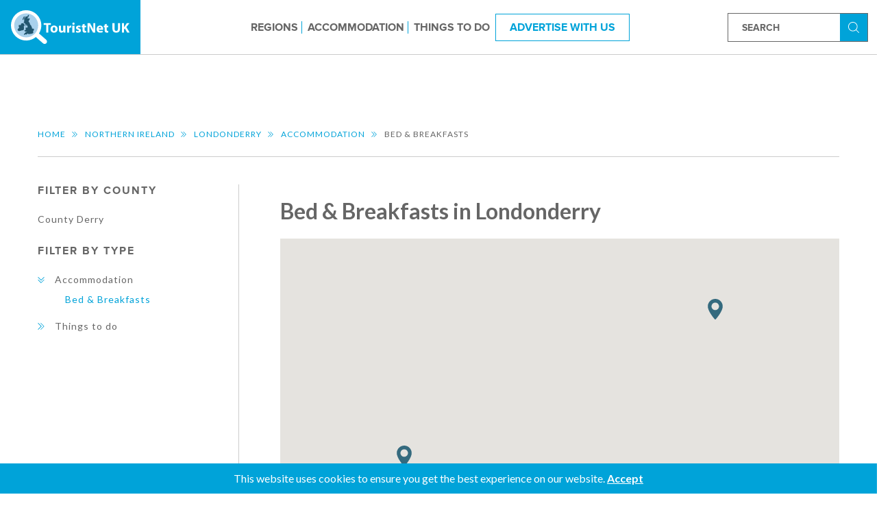

--- FILE ---
content_type: text/html; charset=UTF-8
request_url: https://www.touristnetuk.com/by-location/northern-ireland/londonderry/by-type/bed-and-breakfast
body_size: 67613
content:
<!DOCTYPE html>
<html>
    <head>
        <title>Londonderry accommodation, Derry City hotels, Derry City Walls, St Columb's Cathedral, Museum of Free Derry, Londonderry guesthouses, Londonderry attractions, River Foyle activities, Derry City tours, Londonderry tourism, things to do in Londonderry</title>
        <meta charset="utf-8"/>        <meta name="viewport" content="width=device-width, initial-scale=1.0">
        <link href="/favicon.ico" type="image/x-icon" rel="icon"/><link href="/favicon.ico" type="image/x-icon" rel="shortcut icon"/>        <link href="https://www.touristnetuk.com/by-location/northern-ireland/londonderry/by-type/bed-and-breakfast" rel="first"/><link href="https://www.touristnetuk.com/by-location/northern-ireland/londonderry/by-type/bed-and-breakfast" rel="last"/><meta name="description" content="Explore Londonderry, Northern Ireland, offering a variety of accommodations including hotels, guesthouses, and charming cottages. Discover top attractions like the historic Derry City Walls, St. Columb&#039;s Cathedral, and the Museum of Free Derry. Enjoy acti"/>
        <link rel="stylesheet" href="https://fonts.googleapis.com/css?family=Lato:400,700"/>        <link rel="stylesheet" href="/css/touristnetuk.css?202501022"/>        
        <link rel="apple-touch-icon" sizes="57x57" href="/apple-icon-57x57.png">
        <link rel="apple-touch-icon" sizes="60x60" href="/apple-icon-60x60.png">
        <link rel="apple-touch-icon" sizes="72x72" href="/apple-icon-72x72.png">
        <link rel="apple-touch-icon" sizes="76x76" href="/apple-icon-76x76.png">
        <link rel="apple-touch-icon" sizes="114x114" href="/apple-icon-114x114.png">
        <link rel="apple-touch-icon" sizes="120x120" href="/apple-icon-120x120.png">
        <link rel="apple-touch-icon" sizes="144x144" href="/apple-icon-144x144.png">
        <link rel="apple-touch-icon" sizes="152x152" href="/apple-icon-152x152.png">
        <link rel="apple-touch-icon" sizes="180x180" href="/apple-icon-180x180.png">
        <link rel="icon" type="image/png" sizes="192x192"  href="/android-icon-192x192.png">
        <link rel="icon" type="image/png" sizes="32x32" href="/favicon-32x32.png">
        <link rel="icon" type="image/png" sizes="96x96" href="/favicon-96x96.png">
        <link rel="icon" type="image/png" sizes="16x16" href="/favicon-16x16.png">
        <link rel="manifest" href="/manifest.json">
        <meta name="msapplication-TileColor" content="#ffffff">
        <meta name="msapplication-TileImage" content="/ms-icon-144x144.png">
        <meta name="theme-color" content="#ffffff">
    </head>
    <body class="entry">
        <svg style="position: absolute; width: 0; height: 0; overflow: hidden;" version="1.1" xmlns="http://www.w3.org/2000/svg" xmlns:xlink="http://www.w3.org/1999/xlink">
<defs>
<symbol id="icon-bicycle" viewBox="0 0 20 20">
<title>bicycle</title>
<path d="M15.738 7.089c-0.581 0-1.136 0.117-1.641 0.329l-1.208-2.345h1.689c0.183 0 0.332 0.149 0.332 0.332s-0.149 0.332-0.332 0.332h-0.36c-0.19 0-0.343 0.154-0.343 0.343s0.154 0.343 0.343 0.343h0.36c0.562 0 1.019-0.457 1.019-1.019s-0.457-1.019-1.019-1.019h-2.252c-0.12 0-0.231 0.062-0.293 0.165s-0.067 0.23-0.012 0.336l0.601 1.166h-4.956l-0.5-0.98h0.791c0.19 0 0.343-0.154 0.343-0.343s-0.154-0.343-0.343-0.343h-2.252c-0.19 0-0.343 0.154-0.343 0.343s0.154 0.343 0.343 0.343h0.691l0.667 1.308-0.784 1.215c-0.6-0.323-1.287-0.507-2.015-0.507-2.35 0-4.262 1.912-4.262 4.262s1.912 4.262 4.262 4.262c2.235 0 4.073-1.729 4.248-3.919h1.008l-0.391 1.274h-0.225c-0.19 0-0.343 0.154-0.343 0.343s0.154 0.343 0.343 0.343h1.236c0.19 0 0.343-0.154 0.343-0.343s-0.154-0.343-0.343-0.343h-0.292l0.452-1.47 2.857-4.41 0.333 0.646c-1.207 0.753-2.011 2.093-2.011 3.618 0 2.35 1.912 4.262 4.262 4.262s4.262-1.912 4.262-4.262c-0-2.35-1.912-4.262-4.262-4.262zM7.422 7.088l2 3.919h-0.912c-0.099-1.235-0.727-2.324-1.657-3.038l0.569-0.881zM7.821 11.008h-2.928l1.587-2.459c0.742 0.589 1.246 1.464 1.341 2.459zM4.262 14.927c-1.972 0-3.575-1.604-3.575-3.575s1.604-3.575 3.575-3.575c0.591 0 1.149 0.145 1.641 0.4l-1.929 2.989c-0.068 0.106-0.073 0.24-0.013 0.35s0.176 0.179 0.302 0.179h3.559c-0.173 1.811-1.703 3.232-3.559 3.232zM10.018 10.665l-2.003-3.925h4.546l-2.543 3.925zM15.738 14.927c-1.972 0-3.576-1.604-3.576-3.575 0-1.259 0.655-2.367 1.641-3.004l1.63 3.162c0.061 0.118 0.181 0.186 0.306 0.186 0.053 0 0.107-0.012 0.157-0.038 0.169-0.087 0.235-0.294 0.148-0.463l-1.63-3.163c0.41-0.164 0.857-0.256 1.325-0.256 1.972 0 3.575 1.604 3.575 3.575s-1.604 3.576-3.575 3.576z"></path>
</symbol>
<symbol id="icon-bicycle-rider" viewBox="0 0 20 20">
<title>bicycle-rider</title>
<path d="M13.060 4.57c0.853 0.502 1.952 0.216 2.452-0.637 0.502-0.853 0.218-1.951-0.635-2.453-0.854-0.502-1.952-0.216-2.453 0.637s-0.218 1.951 0.636 2.453z"></path>
<path d="M15.987 10.742c-0.098 0-0.195 0.008-0.292 0.015l-0.587-2.912 0.191-0.071c0.434-0.162 0.655-0.645 0.492-1.079s-0.649-0.654-1.079-0.492l-2.108 0.788-0.094-0.767c0.256-0.537 0.225-1.211-0.194-1.687-0.863-0.98-1.916-0.509-2.245-0.243l-4.347 3.521c-0.135 0.118-0.248 0.264-0.32 0.441-0.089 0.219-0.106 0.45-0.064 0.666-0.346 0.027-0.62 0.308-0.62 0.661 0 0.37 0.299 0.669 0.668 0.67l-0.276 0.647c-0.351-0.1-0.719-0.157-1.101-0.157-2.213 0-4.013 1.8-4.013 4.012s1.801 4.013 4.013 4.013c2.213 0 4.012-1.8 4.012-4.013 0-1.473-0.801-2.76-1.987-3.458l0.446-1.043h0.723l2.452 0.995-1.31 2.146c-0.337 0.554-0.162 1.276 0.391 1.614 0.191 0.116 0.402 0.172 0.61 0.172 0.396 0 0.782-0.2 1.004-0.563l1.193-1.956 0.776 0.468c-0.222 0.497-0.347 1.046-0.347 1.625 0 2.213 1.8 4.013 4.012 4.013s4.013-1.8 4.013-4.013c0-2.213-1.8-4.012-4.013-4.012zM4.013 17.76c-1.658 0-3.007-1.349-3.007-3.006s1.349-3.006 3.007-3.006c0.242 0 0.474 0.036 0.699 0.090l-0.833 1.948c-0.478 0.066-0.848 0.472-0.848 0.968 0 0.542 0.44 0.982 0.981 0.982 0.357 0 0.666-0.193 0.837-0.478h2.118c-0.241 1.418-1.47 2.503-2.955 2.503zM6.968 14.251h-2.118c-0.014-0.024-0.029-0.048-0.045-0.070l0.833-1.948c0.694 0.448 1.186 1.173 1.33 2.019zM12.071 11.802l0.312-0.511c0.18-0.294 0.221-0.652 0.113-0.98s-0.355-0.59-0.674-0.72l-2.144-0.87 1.32-1.069 0.073 0.598c0.031 0.255 0.178 0.482 0.397 0.615 0.133 0.081 0.284 0.122 0.435 0.122 0.099 0 0.198-0.018 0.294-0.053l1.958-0.732 0.554 2.753c-0.743 0.251-1.388 0.712-1.865 1.314l-0.773-0.466zM15.268 13.732l-1.546-0.933c0.32-0.371 0.723-0.664 1.188-0.843l0.358 1.776zM15.987 17.76c-1.658 0-3.006-1.349-3.006-3.006 0-0.388 0.080-0.756 0.214-1.097l1.812 1.094c0 0.001-0.001 0.003-0.001 0.004 0 0.542 0.44 0.982 0.981 0.982s0.981-0.44 0.981-0.982c0-0.426-0.273-0.785-0.653-0.921l-0.418-2.076c0.031-0.001 0.060-0.009 0.090-0.009 1.658 0 3.006 1.348 3.006 3.006s-1.348 3.006-3.006 3.006z"></path>
</symbol>
<symbol id="icon-placeholder" viewBox="0 0 20 20">
<title>placeholder</title>
<path d="M14.953 2.052c-1.323-1.323-3.082-2.052-4.953-2.052s-3.63 0.729-4.953 2.052c-2.448 2.448-2.753 7.054-0.659 9.844l5.612 8.104 5.603-8.093c2.102-2.802 1.798-7.408-0.651-9.856zM10.065 9.497c-1.409 0-2.557-1.147-2.557-2.557s1.147-2.557 2.557-2.557 2.557 1.147 2.557 2.557-1.147 2.557-2.557 2.557z"></path>
</symbol>
<symbol id="icon-tower-block-front-view" viewBox="0 0 20 20">
<title>tower-block-front-view</title>
<path d="M4.319 0v20h4.369v-4.467h2.626v4.467h4.369v-20h-11.363zM9.203 13.423h-2.626v-2.626h2.626v2.626zM9.203 9.203h-2.626v-2.626h2.626v2.626zM9.203 4.983h-2.626v-2.626h2.626v2.626zM13.423 13.423h-2.626v-2.626h2.626v2.626zM13.423 9.203h-2.626v-2.626h2.626v2.626zM13.423 4.983h-2.626v-2.626h2.626v2.626z"></path>
</symbol>
<symbol id="icon-return-button" viewBox="0 0 20 20">
<title>return-button</title>
<path d="M15.357 3.795h-8.538l0.715-1.749c0.152-0.373 0.041-0.8-0.273-1.052s-0.758-0.266-1.089-0.036l-5.781 4.016c-0.253 0.176-0.4 0.468-0.391 0.776s0.174 0.59 0.438 0.75l6.045 3.671c0.344 0.209 0.784 0.167 1.082-0.102s0.385-0.707 0.213-1.071l-0.795-1.681h8.373c0.618 0 1.12 0.512 1.12 1.13v6.124c0 0.618-0.503 1.111-1.12 1.111h-9.266c-0.827 0-1.497 0.67-1.497 1.497v0.529c0 0.827 0.67 1.497 1.497 1.497h9.266c2.56 0 4.643-2.073 4.643-4.633v-6.124c0-2.56-2.083-4.652-4.643-4.652z"></path>
</symbol>
<symbol id="icon-no-smoking" viewBox="0 0 20 20">
<title>no-smoking</title>
<path d="M17.071 2.929c-1.889-1.889-4.4-2.929-7.071-2.929s-5.182 1.040-7.071 2.929c-1.889 1.889-2.929 4.4-2.929 7.071s1.040 5.182 2.929 7.071c1.889 1.889 4.4 2.929 7.071 2.929s5.182-1.040 7.071-2.929c1.889-1.889 2.929-4.4 2.929-7.071s-1.040-5.182-2.929-7.071zM10 19.231c-5.090 0-9.231-4.141-9.231-9.231s4.141-9.231 9.231-9.231 9.231 4.141 9.231 9.231-4.141 9.231-9.231 9.231z"></path>
<path d="M10 1.923c-1.859 0-3.675 0.648-5.112 1.823-0.084 0.069-0.135 0.17-0.141 0.279s0.035 0.214 0.112 0.291l5.186 5.186c0 0 0 0 0 0l2.308 2.308c0 0 0 0 0 0l3.329 3.329c0.072 0.072 0.17 0.113 0.272 0.113 0.006 0 0.013-0 0.019-0 0.109-0.005 0.21-0.056 0.279-0.141 1.176-1.437 1.823-3.252 1.823-5.112 0-4.454-3.623-8.077-8.077-8.077zM15.918 14.287l-2.364-2.364h2.599c0.212 0 0.385-0.172 0.385-0.385v-2.308c0-0.212-0.172-0.385-0.385-0.385h-0.769c-0.212 0-0.385 0.172-0.385 0.385s0.172 0.385 0.385 0.385h0.385v1.538h-2.984l-1.538-1.538h1.83c0.212 0 0.385-0.172 0.385-0.385s-0.172-0.385-0.385-0.385h-2.599l-4.765-4.765c1.241-0.899 2.747-1.389 4.287-1.389 4.029 0 7.308 3.278 7.308 7.308 0 1.54-0.491 3.046-1.389 4.287z"></path>
<path d="M15.14 15.684l-4.417-4.417c-0-0-0-0-0-0l-2.308-2.308c-0-0-0-0-0-0l-4.099-4.099c-0.077-0.077-0.182-0.118-0.291-0.112s-0.21 0.056-0.279 0.141c-1.176 1.437-1.823 3.252-1.823 5.112 0 4.454 3.623 8.077 8.077 8.077 1.859 0 3.675-0.648 5.112-1.823 0.084-0.069 0.135-0.17 0.141-0.279s-0.035-0.214-0.112-0.291zM7.308 9.615h0.676l1.538 1.538h-2.214v-1.538zM10 17.308c-4.029 0-7.308-3.278-7.308-7.308 0-1.54 0.491-3.046 1.389-4.287l3.133 3.133h-3.368c-0.212 0-0.385 0.172-0.385 0.385v2.308c0 0.212 0.172 0.385 0.385 0.385h6.445l3.995 3.995c-1.241 0.899-2.747 1.389-4.287 1.389zM6.538 9.615v1.538h-2.308v-1.538h2.308z"></path>
<path d="M14.503 8.959c-0.071-0.072-0.171-0.113-0.272-0.113s-0.2 0.041-0.272 0.113c-0.072 0.072-0.113 0.171-0.113 0.272s0.041 0.2 0.113 0.272 0.171 0.113 0.272 0.113 0.2-0.041 0.272-0.113c0.072-0.072 0.113-0.171 0.113-0.272s-0.041-0.2-0.113-0.272z"></path>
</symbol>
<symbol id="icon-disabled-sign" viewBox="0 0 20 20">
<title>disabled-sign</title>
<path d="M13 12.5h-0.625c0.125 0.375 0.125 0.875 0.125 1.25 0 2.75-2.25 5-5 5s-5-2.25-5-5c0-2.625 2-4.75 4.625-5l-0.25-1.25c-3.25 0.5-5.625 3-5.625 6.25 0 3.5 2.75 6.25 6.25 6.25 3 0 5.5-2.125 6.125-4.875l-0.625-2.625z"></path>
<path d="M16.375 16.25l-1.375-6.25h-5.125l-0.25-1.25h4.125v-1.25h-4.375l-0.75-3.125c1.125-0.125 2-1 2-2.125 0-1.25-1-2.25-2.25-2.25s-2.125 1-2.125 2.25c0 0.75 0.375 1.5 1 1.875l1.625 7.125h5.125l1.5 6.25h3.25v-1.25h-2.375z"></path>
</symbol>
<symbol id="icon-jack-russell-terrier" viewBox="0 0 20 20">
<title>jack-russell-terrier</title>
<path d="M19.866 3.45c-0.118-0.161-0.299-0.264-0.498-0.283l-1.523-0.142-0.172-0.458c-0.072-0.193-0.234-0.339-0.433-0.392l-1.984-0.529c-0.133-0.035-0.275-0.026-0.402 0.026-0.005 0.002-0.011 0.004-0.016 0.007l-1.992 0.854c-0.102 0.044-0.174 0.137-0.19 0.247s0.026 0.22 0.111 0.292l0.467 0.391-0.414 1c-0.54 1.303-1.799 2.174-3.208 2.22l-5.113 0.164-0.501-0.429c-0.379-0.325-0.517-0.858-0.343-1.326l0.14-0.378c0.137-0.368-0.012-0.774-0.354-0.966-0.192-0.108-0.423-0.131-0.633-0.063s-0.383 0.223-0.475 0.423l-0.085 0.184c-0.508 1.108-0.407 2.386 0.254 3.395-0.399 0.329-0.733 0.776-0.83 1.379-0.186 1.153-0.263 3.344-0.292 4.547-0.006 0.236-0.149 0.451-0.364 0.548-0.384 0.173-0.655 0.525-0.725 0.94l-0.277 1.665c-0.050 0.301 0.034 0.608 0.232 0.841s0.486 0.367 0.792 0.367h0.986c0.171 0 0.334-0.073 0.448-0.2s0.168-0.297 0.149-0.467c-0.049-0.442-0.334-0.82-0.738-0.992 0.243-0.429 0.621-0.76 1.085-0.946 0.743-0.297 1.342-0.859 1.686-1.582l0.846-1.778c0.272-0.127 1.197-0.473 2.542-0.089 0.545 0.156 1.061 0.329 1.56 0.497 0.932 0.314 1.703 0.573 2.291 0.588 0.088 1.495 0.148 3.212 0.021 3.721-0.093 0.373-0.052 0.707 0.122 0.994 0.294 0.484 0.85 0.628 0.913 0.643 0.024 0.006 0.049 0.009 0.074 0.009h0.738c0.188 0 0.36-0.086 0.472-0.237s0.145-0.34 0.092-0.52c-0.127-0.425-0.423-0.768-0.813-0.958l1.045-3.682c0.534-0.556 0.902-1.246 1.065-2.001l0.999-4.618c0.415-0.102 0.998-0.213 1.704-0.322 0.752-0.117 1.368-0.695 1.531-1.44l0.129-0.586c0.043-0.195-0-0.399-0.118-0.56zM14.618 2.469l-0.068 1.097c-0.003 0.040-0.027 0.059-0.048 0.068s-0.051 0.014-0.082-0.012l-0.843-0.707 1.042-0.447zM2.829 4.559l0.085-0.184c0.024-0.053 0.068-0.074 0.091-0.081s0.071-0.016 0.122 0.012c0.066 0.037 0.094 0.115 0.068 0.186l-0.14 0.378c-0.267 0.718-0.055 1.536 0.526 2.034l0.142 0.121c-0.207 0.073-0.447 0.173-0.69 0.307-0.537-0.825-0.618-1.868-0.204-2.772zM19.359 3.873l-0.129 0.586c-0.107 0.489-0.511 0.868-1.004 0.945-0.855 0.133-1.515 0.263-1.963 0.386-0.261 0.072-0.548 0.037-0.789-0.097-0.423-0.235-0.687-0.393-0.689-0.395-0.152-0.091-0.348-0.042-0.439 0.11s-0.042 0.348 0.11 0.439c0.011 0.007 0.275 0.165 0.708 0.405 0.243 0.135 0.51 0.207 0.779 0.214l-0.946 4.375c-0.143 0.662-0.472 1.265-0.951 1.744-0.039 0.039-0.067 0.086-0.082 0.139l-1.148 4.044c-0.048 0.17 0.050 0.347 0.22 0.395l0.043 0.012c0.283 0.081 0.506 0.287 0.61 0.558h-0.621c-0.064-0.021-0.218-0.078-0.349-0.189-0.197-0.167-0.256-0.377-0.184-0.662 0.255-1.020-0.1-5.4-0.141-5.896-0.015-0.179-0.175-0.312-0.355-0.291-0.174 0.020-0.296 0.183-0.281 0.357 0.027 0.327 0.062 0.789 0.097 1.312-0.494-0.031-1.252-0.286-2.047-0.554-0.483-0.162-1.030-0.347-1.589-0.506-0.988-0.282-1.793-0.218-2.339-0.092l0.238-0.5c0.075-0.158 0.019-0.354-0.137-0.434-0.161-0.083-0.358-0.015-0.435 0.147l-1.468 3.086c-0.274 0.577-0.752 1.026-1.346 1.263-0.699 0.28-1.247 0.814-1.544 1.506l-0.038 0.089c-0.022 0.051-0.033 0.107-0.028 0.162 0.012 0.133 0.103 0.24 0.224 0.278l0.235 0.073c0.207 0.065 0.36 0.239 0.4 0.45h-0.929c-0.092 0-0.184-0.027-0.256-0.084-0.117-0.092-0.171-0.237-0.148-0.379l0.277-1.665c0.034-0.204 0.167-0.377 0.356-0.462 0.439-0.197 0.73-0.636 0.741-1.116 0.023-0.956 0.097-3.304 0.284-4.461 0.198-1.23 1.908-1.634 2.118-1.679l5.21-0.168c1.66-0.053 3.144-1.080 3.779-2.614l0.337-0.813 0.261 0.219c0.209 0.175 0.495 0.217 0.745 0.109s0.417-0.343 0.434-0.616l0.081-1.294 1.805 0.48 0.091 0.243-0.307 0.020c-0.172 0.011-0.313 0.151-0.311 0.323 0.002 0.178 0.147 0.317 0.32 0.317 0.007 0 0.014-0 0.022-0.001v0c0.482-0.032 0.965-0.026 1.445 0.019l0.975 0.091c0.021 0.002 0.033 0.014 0.040 0.023s0.014 0.025 0.009 0.045z"></path>
</symbol>
<symbol id="icon-no-pets" viewBox="0 0 20 20">
<title>no-pets</title>
<path d="M10 0c-5.514 0-10 4.486-10 10s4.486 10 10 10 10-4.486 10-10-4.486-10-10-10zM10 19.13c-5.035 0-9.13-4.096-9.13-9.13 0-2.361 0.908-4.509 2.384-6.13l3.957 3.957h-2.428c-0.24 0-0.435 0.195-0.435 0.435s0.195 0.435 0.435 0.435h1.304v5.652c0 0.24 0.195 0.435 0.435 0.435s0.435-0.195 0.435-0.435v-2.491c0.602 0.133 1.61 0.317 2.609 0.317 0.865 0 1.39-0.119 1.711-0.282l0.897 0.897v1.558c0 0.24 0.195 0.435 0.435 0.435s0.435-0.195 0.435-0.435v-0.689l3.087 3.087c-1.622 1.477-3.77 2.384-6.13 2.384zM8.080 8.696l2.517 2.517c-0.209 0.048-0.533 0.090-1.032 0.090-1.023 0-2.093-0.219-2.609-0.34v-2.268h1.123zM16.745 16.131l-3.826-3.826c-0.002-0.002-0.002-0.003-0.003-0.005l-4.348-4.348c-0.002-0.002-0.003-0.002-0.005-0.003l-4.696-4.696c1.624-1.475 3.771-2.383 6.133-2.383 5.035 0 9.13 4.096 9.13 9.13 0 2.362-0.909 4.509-2.385 6.131z"></path>
<path d="M15.875 7.018l-1.963-1.177v-1.058c0-0.202-0.138-0.377-0.335-0.423-0.195-0.047-0.398 0.048-0.489 0.229l-1.258 2.517c-0.213 0.426-0.646 0.7-1.13 0.714-0.24 0.008-0.429 0.208-0.422 0.448s0.245 0.432 0.448 0.422c0.804-0.023 1.526-0.482 1.883-1.195l0.554-1.108c0.026 0.029 0.057 0.054 0.091 0.074l1.875 1.124-0.187 0.562-0.891-0.297c-0.177-0.059-0.373 0.002-0.485 0.151l-0.957 1.275c-0.17 0.227-0.29 0.502-0.364 0.841-0.051 0.235 0.097 0.467 0.331 0.518 0.031 0.007 0.063 0.010 0.094 0.010 0.199 0 0.379-0.138 0.423-0.342 0.048-0.217 0.115-0.378 0.21-0.506l0.769-1.024 1.007 0.336c0.229 0.077 0.474-0.047 0.55-0.275l0.435-1.304c0.064-0.193-0.014-0.405-0.189-0.51z"></path>
</symbol>
<symbol id="icon-wifi" viewBox="0 0 20 20">
<title>wifi</title>
<path d="M19.893 6.965c-2.638-2.639-6.152-4.092-9.893-4.092s-7.255 1.453-9.893 4.092c-0.142 0.142-0.142 0.373 0 0.515s0.373 0.142 0.515 0c2.501-2.501 5.832-3.878 9.378-3.878s6.877 1.377 9.378 3.878c0.071 0.071 0.164 0.107 0.258 0.107s0.186-0.036 0.258-0.107c0.142-0.142 0.142-0.373 0-0.515z"></path>
<path d="M2.248 9.106c-0.142 0.142-0.142 0.373 0 0.515 0.071 0.071 0.164 0.107 0.258 0.107s0.186-0.036 0.258-0.107c3.99-3.991 10.483-3.991 14.474 0 0.142 0.142 0.373 0.142 0.515 0s0.142-0.373 0-0.515c-4.274-4.274-11.229-4.275-15.504 0z"></path>
<path d="M10 8.927c-2.122 0-4.114 0.824-5.611 2.321-0.142 0.142-0.142 0.373 0 0.515s0.373 0.142 0.515 0c1.359-1.359 3.169-2.107 5.096-2.107s3.737 0.749 5.096 2.107c0.071 0.071 0.164 0.107 0.258 0.107s0.186-0.036 0.258-0.107c0.142-0.142 0.142-0.373 0-0.515-1.496-1.496-3.489-2.321-5.611-2.321z"></path>
<path d="M10 12.354c-1.316 0-2.386 1.071-2.386 2.387s1.071 2.387 2.386 2.387c1.316 0 2.387-1.071 2.387-2.387s-1.071-2.387-2.387-2.387zM10 16.398c-0.914 0-1.658-0.744-1.658-1.658s0.744-1.658 1.658-1.658 1.658 0.744 1.658 1.658-0.744 1.658-1.658 1.658z"></path>
</symbol>
<symbol id="icon-marker" viewBox="0 0 20 20">
<title>marker</title>
<path d="M10 0c-3.994 0-7.243 3.249-7.243 7.243 0 4.957 6.482 12.233 6.758 12.54 0.259 0.289 0.712 0.288 0.971 0 0.276-0.307 6.758-7.584 6.758-12.54-0-3.994-3.249-7.243-7.243-7.243zM10 10.887c-2.009 0-3.644-1.635-3.644-3.644s1.635-3.644 3.644-3.644 3.644 1.635 3.644 3.644-1.635 3.644-3.644 3.644z"></path>
</symbol>
<symbol id="icon-zoom" viewBox="0 0 20 20">
<title>zoom</title>
<path d="M10.944 7.552h-2.266v-2.266c0-0.208-0.169-0.378-0.378-0.378s-0.378 0.169-0.378 0.378v2.266h-2.266c-0.208 0-0.378 0.169-0.378 0.378s0.169 0.378 0.378 0.378h2.266v2.266c0 0.208 0.169 0.378 0.378 0.378s0.378-0.169 0.378-0.378v-2.266h2.266c0.208 0 0.378-0.169 0.378-0.378s-0.169-0.378-0.378-0.378z"></path>
<path d="M19.523 19.361l-5.611-5.835c1.431-1.435 2.318-3.414 2.318-5.596 0-4.373-3.557-7.93-7.93-7.93s-7.93 3.557-7.93 7.93 3.557 7.93 7.93 7.93c1.919 0 3.681-0.686 5.054-1.825l5.624 5.849c0.074 0.077 0.173 0.116 0.272 0.116 0.094 0 0.188-0.035 0.262-0.105 0.15-0.145 0.155-0.384 0.011-0.534zM1.126 7.93c0-3.956 3.218-7.174 7.174-7.174s7.174 3.218 7.174 7.174-3.218 7.174-7.174 7.174-7.174-3.218-7.174-7.174z"></path>
</symbol>
<symbol id="icon-cursor" viewBox="0 0 20 20">
<title>cursor</title>
<path d="M14.992 11.674l3.504-1.116c0.248-0.078 0.419-0.295 0.434-0.558s-0.124-0.496-0.341-0.62l-16.682-8.326c-0.248-0.124-0.527-0.078-0.729 0.109-0.186 0.186-0.248 0.481-0.124 0.729l8.062 16.667c0.109 0.217 0.326 0.357 0.574 0.357 0.016 0 0.031 0 0.047 0 0.264-0.016 0.481-0.186 0.558-0.434l1.287-3.845 4.062 4.062c0.233 0.233 0.651 0.233 0.899 0l2.31-2.31c0.248-0.248 0.248-0.651 0-0.899l-3.86-3.814zM16.062 17.38l-4.341-4.341c-0.124-0.124-0.279-0.186-0.45-0.186-0.047 0-0.093 0-0.14 0.016-0.217 0.047-0.388 0.202-0.45 0.419l-1.116 3.333-6.574-13.612 13.628 6.806-3.008 0.961c-0.217 0.062-0.372 0.233-0.419 0.45s0.016 0.434 0.171 0.589l4.124 4.124-1.426 1.442z"></path>
</symbol>
<symbol id="icon-home" viewBox="0 0 20 20">
<title>home</title>
<path d="M2.719 18.413c0 0-0.018 0.447 0.419 0.447 0.543 0 5.041-0.006 5.041-0.006l0.007-4.131c0 0-0.071-0.681 0.59-0.681h2.092c0.782 0 0.734 0.681 0.734 0.681l-0.009 4.118c0 0 4.265 0 4.935 0 0.554 0 0.529-0.557 0.529-0.557v-7.616l-6.955-6.187-7.383 6.187c0 0 0 7.745 0 7.745z"></path>
<path d="M0 10.093c0 0 0.627 1.155 1.994 0l8.17-6.912 7.66 6.869c1.583 1.141 2.175 0 2.175 0l-9.836-8.91-10.164 8.953z"></path>
<path d="M17.639 3.164h-1.97l0.008 2.389 1.962 1.665z"></path>
</symbol>
<symbol id="icon-mail" viewBox="0 0 20 20">
<title>mail</title>
<path d="M18.125 2.5h-16.25c-1.036 0-1.875 0.839-1.875 1.875v11.25c0 1.035 0.839 1.875 1.875 1.875h16.25c1.036 0 1.875-0.84 1.875-1.875v-11.25c0-1.036-0.839-1.875-1.875-1.875zM1.713 16.244l-0.457-0.457 5.156-5.155 0.457 0.457-5.156 5.155zM18.287 16.244l-5.156-5.155 0.457-0.457 5.156 5.155-0.457 0.458zM10.625 12.078v0.422h-1.25v-0.422l-8.123-7.531 0.795-0.795 7.953 7.374 7.953-7.374 0.795 0.795-8.123 7.531z"></path>
</symbol>
<symbol id="icon-twitter" viewBox="0 0 20 20">
<title>twitter</title>
<path d="M20 4.422c-0.734 0.328-1.527 0.547-2.355 0.645 0.848-0.508 1.496-1.313 1.805-2.27-0.793 0.469-1.672 0.812-2.605 0.996-0.75-0.797-1.816-1.293-2.996-1.293-2.266 0-4.102 1.836-4.102 4.102 0 0.32 0.035 0.633 0.105 0.934-3.41-0.172-6.434-1.805-8.457-4.289-0.352 0.605-0.555 1.313-0.555 2.062 0 1.422 0.723 2.68 1.824 3.414-0.672-0.020-1.305-0.207-1.859-0.512 0 0.016 0 0.035 0 0.051 0 1.988 1.414 3.648 3.293 4.023-0.344 0.094-0.707 0.145-1.082 0.145-0.266 0-0.52-0.027-0.773-0.074 0.523 1.629 2.039 2.816 3.832 2.852-1.406 1.102-3.172 1.758-5.098 1.758-0.332 0-0.656-0.020-0.98-0.059 1.82 1.168 3.977 1.844 6.293 1.844 7.547 0 11.676-6.254 11.676-11.676 0-0.18-0.004-0.355-0.012-0.531 0.801-0.574 1.496-1.297 2.047-2.121z"></path>
</symbol>
<symbol id="icon-phone" viewBox="0 0 20 20">
<title>phone</title>
<path d="M13.75 12.5c-1.25 1.25-1.25 2.5-2.5 2.5s-2.5-1.25-3.75-2.5-2.5-2.5-2.5-3.75 1.25-1.25 2.5-2.5-2.5-5-3.75-5-3.75 3.75-3.75 3.75c0 2.5 2.568 7.568 5 10s7.5 5 10 5c0 0 3.75-2.5 3.75-3.75s-3.75-5-5-3.75z"></path>
</symbol>
<symbol id="icon-circle-down" viewBox="0 0 20 20">
<title>circle-down</title>
<path d="M20 10c0-5.523-4.477-10-10-10s-10 4.477-10 10 4.477 10 10 10 10-4.477 10-10zM1.875 10c0-4.487 3.638-8.125 8.125-8.125s8.125 3.638 8.125 8.125-3.638 8.125-8.125 8.125-8.125-3.638-8.125-8.125z"></path>
<path d="M6.196 6.929l-1.768 1.768 5.571 5.571 5.571-5.571-1.768-1.768-3.804 3.804z"></path>
</symbol>
<symbol id="icon-circle-up" viewBox="0 0 20 20">
<title>circle-up</title>
<path d="M0 10c0 5.523 4.477 10 10 10s10-4.477 10-10-4.477-10-10-10-10 4.477-10 10zM18.125 10c0 4.487-3.638 8.125-8.125 8.125s-8.125-3.638-8.125-8.125 3.638-8.125 8.125-8.125 8.125 3.638 8.125 8.125z"></path>
<path d="M13.804 13.071l1.768-1.768-5.571-5.571-5.571 5.571 1.768 1.768 3.804-3.804z"></path>
</symbol>
<symbol id="icon-facebook" viewBox="0 0 20 20">
<title>facebook</title>
<path d="M11.875 3.75h3.125v-3.75h-3.125c-2.412 0-4.375 1.963-4.375 4.375v1.875h-2.5v3.75h2.5v10h3.75v-10h3.125l0.625-3.75h-3.75v-1.875c0-0.339 0.286-0.625 0.625-0.625z"></path>
</symbol>
<symbol id="icon-thin-left" viewBox="0 0 20 20">
<title>thin-left</title>
<path d="M13.891 17.418c0.268 0.272 0.268 0.709 0 0.979s-0.701 0.271-0.969 0l-7.83-7.908c-0.268-0.27-0.268-0.707 0-0.979l7.83-7.908c0.268-0.27 0.701-0.27 0.969 0s0.268 0.709 0 0.979l-7.141 7.419 7.141 7.418z"></path>
</symbol>
<symbol id="icon-thin-right" viewBox="0 0 20 20">
<title>thin-right</title>
<path d="M13.25 10l-7.141-7.42c-0.268-0.27-0.268-0.707 0-0.979 0.268-0.27 0.701-0.27 0.969 0l7.83 7.908c0.268 0.271 0.268 0.709 0 0.979l-7.83 7.908c-0.268 0.271-0.701 0.27-0.969 0s-0.268-0.707 0-0.979l7.141-7.417z"></path>
</symbol>
<symbol id="icon-search" viewBox="0 0 32 32">
<title>search</title>
<path d="M19.427 20.427c-1.39 0.99-3.090 1.573-4.927 1.573-4.694 0-8.5-3.806-8.5-8.5s3.806-8.5 8.5-8.5c4.694 0 8.5 3.806 8.5 8.5 0 1.837-0.583 3.537-1.573 4.927l5.585 5.585c0.55 0.55 0.546 1.431-0 1.976l-0.023 0.023c-0.544 0.544-1.431 0.546-1.976 0l-5.585-5.585zM14.5 20c3.59 0 6.5-2.91 6.5-6.5s-2.91-6.5-6.5-6.5c-3.59 0-6.5 2.91-6.5 6.5s2.91 6.5 6.5 6.5v0z"></path>
</symbol>
<symbol id="icon-london" viewBox="0 0 100 100">
  <path d="M83.75,43.06c-1.02,0-1.95,0.35-2.71,0.93c-0.36-3.14-1.17-6.14-2.39-8.93c0.19,0.02,0.38,0.04,0.57,0.04  c0.78,0,1.55-0.2,2.24-0.6c1.04-0.6,1.79-1.57,2.1-2.73c0.31-1.16,0.15-2.37-0.45-3.42c-1.24-2.15-4-2.89-6.15-1.65h0  c-0.89,0.51-1.52,1.29-1.89,2.17c-0.92-1.24-1.93-2.41-3.01-3.51c-0.02-0.02-0.02-0.05-0.04-0.07s-0.05-0.03-0.07-0.04  c-1.09-1.08-2.26-2.09-3.49-3c0.88-0.37,1.64-1.01,2.15-1.9v0c1.24-2.15,0.5-4.91-1.65-6.15c-1.04-0.6-2.26-0.76-3.42-0.45  c-1.16,0.31-2.13,1.06-2.73,2.1c-0.5,0.86-0.67,1.84-0.55,2.81c-2.8-1.22-5.8-2.04-8.95-2.39c0.57-0.76,0.93-1.69,0.93-2.71  c0-2.48-2.02-4.5-4.5-4.5s-4.5,2.02-4.5,4.5c0,1.02,0.35,1.95,0.93,2.71c-3.15,0.36-6.15,1.18-8.95,2.39  c0.13-0.97-0.05-1.95-0.55-2.81c-0.6-1.04-1.57-1.79-2.73-2.1c-1.16-0.31-2.37-0.15-3.42,0.45c-2.15,1.24-2.89,4-1.65,6.15v0  c0.51,0.88,1.28,1.53,2.15,1.9c-1.24,0.92-2.41,1.92-3.49,3c-0.02,0.02-0.05,0.02-0.07,0.04s-0.03,0.05-0.04,0.07  c-1.09,1.09-2.09,2.27-3.01,3.51c-0.37-0.88-1-1.66-1.89-2.17h0c-2.15-1.24-4.91-0.5-6.15,1.65c-0.6,1.04-0.76,2.25-0.45,3.42  c0.31,1.16,1.06,2.13,2.1,2.73c0.69,0.4,1.46,0.6,2.24,0.6c0.19,0,0.38-0.01,0.57-0.04c-1.21,2.79-2.03,5.79-2.39,8.93  c-0.76-0.57-1.69-0.93-2.71-0.93c-2.48,0-4.5,2.02-4.5,4.5s2.02,4.5,4.5,4.5c1.02,0,1.95-0.35,2.71-0.93  c0.36,3.15,1.18,6.15,2.39,8.95c-0.97-0.13-1.95,0.05-2.81,0.55h0c-1.04,0.6-1.79,1.57-2.1,2.73c-0.31,1.16-0.15,2.37,0.45,3.42  c0.83,1.44,2.35,2.25,3.91,2.25c0.76,0,1.53-0.19,2.24-0.6c0.89-0.51,1.52-1.29,1.89-2.17c0.92,1.24,1.93,2.41,3.01,3.51  c0.02,0.02,0.02,0.05,0.04,0.07s0.05,0.03,0.07,0.04c1.09,1.09,2.27,2.09,3.51,3.01c-0.88,0.37-1.66,1-2.17,1.89  c-1.24,2.15-0.5,4.91,1.65,6.15c0.69,0.4,1.46,0.6,2.24,0.6c0.39,0,0.79-0.05,1.18-0.16c1.16-0.31,2.13-1.06,2.73-2.1  c0.5-0.86,0.67-1.84,0.55-2.81c0.8,0.35,1.61,0.66,2.44,0.94l-3.05,10.67h-6.87c-0.83,0-1.5,0.67-1.5,1.5s0.67,1.5,1.5,1.5h8h24h8  c0.83,0,1.5-0.67,1.5-1.5s-0.67-1.5-1.5-1.5h-6.87L59.83,77.4c0.83-0.28,1.64-0.59,2.44-0.94c-0.13,0.97,0.05,1.95,0.55,2.81v0  c0.6,1.04,1.57,1.79,2.73,2.1c0.39,0.1,0.78,0.16,1.18,0.16c0.78,0,1.55-0.2,2.24-0.6c2.15-1.24,2.89-4,1.65-6.15  c-0.51-0.89-1.29-1.52-2.17-1.89c1.24-0.92,2.42-1.93,3.51-3.01c0.02-0.02,0.05-0.02,0.07-0.04s0.03-0.05,0.04-0.07  c1.09-1.09,2.09-2.27,3.01-3.51c0.37,0.88,1,1.66,1.89,2.17c0.71,0.41,1.48,0.6,2.24,0.6c1.56,0,3.08-0.81,3.91-2.25  c0.6-1.04,0.76-2.25,0.45-3.42c-0.31-1.16-1.06-2.13-2.1-2.73c-0.86-0.5-1.84-0.67-2.81-0.55c1.22-2.8,2.04-5.8,2.39-8.95  c0.76,0.57,1.69,0.93,2.71,0.93c2.48,0,4.5-2.02,4.5-4.5S86.23,43.06,83.75,43.06z M70.92,66.62L53.37,49.06h24.84  C77.86,55.79,75.16,61.91,70.92,66.62z M49.75,76.06c-2.19,0-4.32-0.26-6.38-0.73l6.38-22.31l6.38,22.31  C54.07,75.81,51.94,76.06,49.75,76.06z M28.58,66.62c-4.24-4.71-6.94-10.82-7.29-17.55h24.84L28.58,66.62z M28.58,28.51l17.55,17.55  H21.29C21.64,39.33,24.34,33.22,28.58,28.51z M48.25,19.1v24.84L30.7,26.39C35.4,22.15,41.52,19.45,48.25,19.1z M68.8,26.39  L51.25,43.94V19.1C57.98,19.45,64.1,22.15,68.8,26.39z M78.21,46.06H53.37l17.55-17.55C75.16,33.22,77.86,39.33,78.21,46.06z   M30.7,68.74l16.02-16.02l-6.23,21.79C36.84,73.25,33.51,71.27,30.7,68.74z M59.76,88.06H39.74l2.81-9.84  c1.19,0.28,2.4,0.49,3.63,0.63c-0.57,0.76-0.93,1.69-0.93,2.71c0,2.48,2.02,4.5,4.5,4.5s4.5-2.02,4.5-4.5  c0-1.02-0.35-1.95-0.93-2.71c1.23-0.14,2.44-0.35,3.63-0.63L59.76,88.06z M52.78,52.72L68.8,68.74c-2.81,2.54-6.14,4.51-9.79,5.77  L52.78,52.72z"></path>
</symbol>
</defs>
</svg>

            <div class="cookie-notice">
        This website uses cookies to ensure you get the best experience on our website.
        <a href="/cookie-directive/accept" class="cookie-notice__accept">Accept</a>    </div>

        <header class="site-header">
            <div class="site-header__brand">
                <a href="/">
                    <img src="/img/logo.svg" alt="">
                </a>
            </div>

            <div class="site-header__navigation">
    <a href="#" class="site-navigation__search js-toggle"></a>
    <div class="site-navigation__trigger">
        <div class="site-navigation__trigger-line"></div>
        <div class="site-navigation__trigger-line"></div>
        <div class="site-navigation__trigger-line"></div>
    </div>

    <div class="site-header__nav-wrapper">
        <ul class="site-navigation__nav">
            <li class="site-navigation__nav-item site-navigation__nav-item--has-dropdown">
                <a href="#" class="site-navigation__nav-item-link site-navigation__nav-item-link--first">Regions</a>

                <div class="sub-navigation-wrapper sub-navigation-wrapper--mega-menu">
                    <ul class="sub-navigation">
                                                    <li class="sub-navigation__item">
                                <a href="/by-location/england">England</a>
                                                                    <ul class="sub-navigation__nav-below">
                                                                                    <li>
                                                <a href="/by-location/england/east-midlands">East Midlands </a>                                            </li>
                                                                                    <li>
                                                <a href="/by-location/england/east-of-england">East of England</a>                                            </li>
                                                                                    <li>
                                                <a href="/by-location/england/greater-london">Greater London</a>                                            </li>
                                                                                    <li>
                                                <a href="/by-location/england/north-east-england">North East England</a>                                            </li>
                                                                                    <li>
                                                <a href="/by-location/england/north-west-england">North West England</a>                                            </li>
                                                                                    <li>
                                                <a href="/by-location/england/south-east-england">South East England</a>                                            </li>
                                                                                    <li>
                                                <a href="/by-location/england/south-west-england">South West England</a>                                            </li>
                                                                                    <li>
                                                <a href="/by-location/england/west-midlands">West Midlands</a>                                            </li>
                                                                                    <li>
                                                <a href="/by-location/england/yorkshire-and-the-humber">Yorkshire and the Humber</a>                                            </li>
                                                                            </ul>
                                                            </li>
                                                    <li class="sub-navigation__item">
                                <a href="/by-location/scotland">Scotland</a>
                                                                    <ul class="sub-navigation__nav-below">
                                                                                    <li>
                                                <a href="/by-location/scotland/aberdeenshire-and-moray">Aberdeenshire and Moray</a>                                            </li>
                                                                                    <li>
                                                <a href="/by-location/scotland/angus-dundee">Angus &amp; Dundee</a>                                            </li>
                                                                                    <li>
                                                <a href="/by-location/scotland/argyll-bute">Argyll &amp; Bute</a>                                            </li>
                                                                                    <li>
                                                <a href="/by-location/scotland/ayrshire-arran">Ayrshire &amp; Arran</a>                                            </li>
                                                                                    <li>
                                                <a href="/by-location/scotland/dumfries-galloway">Dumfries &amp; Galloway</a>                                            </li>
                                                                                    <li>
                                                <a href="/by-location/scotland/edinburgh-the-lothians">Edinburgh and The Lothians</a>                                            </li>
                                                                                    <li>
                                                <a href="/by-location/scotland/glasgow-and-the-clyde-valley">Glasgow and the Clyde Valley</a>                                            </li>
                                                                                    <li>
                                                <a href="/by-location/scotland/inner-and-outer-hebrides">Inner and Outer Hebrides </a>                                            </li>
                                                                                    <li>
                                                <a href="/by-location/scotland/kingdom-of-fife">Kingdom of Fife</a>                                            </li>
                                                                                    <li>
                                                <a href="/by-location/scotland/loch-lomand-and-the-trossachs">Loch Lomand and The Trossachs</a>                                            </li>
                                                                                    <li>
                                                <a href="/by-location/scotland/orkney-islands">Orkney Islands</a>                                            </li>
                                                                                    <li>
                                                <a href="/by-location/scotland/perth-and-kinross">Perth &amp; Kinross</a>                                            </li>
                                                                                    <li>
                                                <a href="/by-location/scotland/Scottish-borders">Scottish Borders</a>                                            </li>
                                                                                    <li>
                                                <a href="/by-location/scotland/scottish-highlands">Scottish Highlands</a>                                            </li>
                                                                                    <li>
                                                <a href="/by-location/scotland/shetland-islands">Shetland Islands</a>                                            </li>
                                                                                    <li>
                                                <a href="/by-location/scotland/stirling-falkirk-and-forth-valley">Stirling, Falkirk and Forth Valley</a>                                            </li>
                                                                            </ul>
                                                            </li>
                                                    <li class="sub-navigation__item">
                                <a href="/by-location/wales">Wales</a>
                                                                    <ul class="sub-navigation__nav-below">
                                                                                    <li>
                                                <a href="/by-location/wales/mid-wales">Mid Wales</a>                                            </li>
                                                                                    <li>
                                                <a href="/by-location/wales/north-east-wales">North East Wales</a>                                            </li>
                                                                                    <li>
                                                <a href="/by-location/wales/north-west-wales">North West Wales</a>                                            </li>
                                                                                    <li>
                                                <a href="/by-location/wales/south-east-wales">South East Wales </a>                                            </li>
                                                                                    <li>
                                                <a href="/by-location/wales/south-west-wales">South West Wales </a>                                            </li>
                                                                            </ul>
                                                            </li>
                                                    <li class="sub-navigation__item">
                                <a href="/by-location/northern-ireland">Northern Ireland</a>
                                                                    <ul class="sub-navigation__nav-below">
                                                                                    <li>
                                                <a href="/by-location/northern-ireland/antrim">Antrim</a>                                            </li>
                                                                                    <li>
                                                <a href="/by-location/northern-ireland/armagh">Armagh</a>                                            </li>
                                                                                    <li>
                                                <a href="/by-location/northern-ireland/down">Down</a>                                            </li>
                                                                                    <li>
                                                <a href="/by-location/northern-ireland/fermanagh">Fermanagh</a>                                            </li>
                                                                                    <li>
                                                <a href="/by-location/northern-ireland/londonderry">Londonderry</a>                                            </li>
                                                                                    <li>
                                                <a href="/by-location/northern-ireland/tyrone">Tyrone</a>                                            </li>
                                                                            </ul>
                                                            </li>
                                                    <li class="sub-navigation__item">
                                <a href="/by-location/channel-islands">Channel Islands </a>
                                                                    <ul class="sub-navigation__nav-below">
                                                                                    <li>
                                                <a href="/by-location/channel-islands/alderney">Alderney</a>                                            </li>
                                                                                    <li>
                                                <a href="/by-location/channel-islands/guernsey">Guernsey</a>                                            </li>
                                                                                    <li>
                                                <a href="/by-location/channel-islands/herm">Herm</a>                                            </li>
                                                                                    <li>
                                                <a href="/by-location/channel-islands/jersey">Jersey</a>                                            </li>
                                                                                    <li>
                                                <a href="/by-location/channel-islands/sark">Sark</a>                                            </li>
                                                                            </ul>
                                                            </li>
                                                    <li class="sub-navigation__item">
                                <a href="/by-location/isle-of-man">Isle of Man</a>
                                                                    <ul class="sub-navigation__nav-below">
                                                                                    <li>
                                                <a href="/by-location/isle-of-man/douglas-and-the-east">Douglas and the East</a>                                            </li>
                                                                                    <li>
                                                <a href="/by-location/isle-of-man/peel-and-the-west">Peel and the West</a>                                            </li>
                                                                                    <li>
                                                <a href="/by-location/isle-of-man/ramsey-in-the-north">Ramsey in the North</a>                                            </li>
                                                                            </ul>
                                                            </li>
                                            </ul>
                </div>

            </li>

                                            <li class="site-navigation__nav-item site-navigation__nav-item--has-dropdown site-navigation__nav-item--has-dropdown-standard">
                    <a href="/by-type/accommodation" class="site-navigation__nav-item-link">Accommodation</a>

                                            <div class="sub-navigation-wrapper">
                            <ul class="sub-navigation">
                                                                    <li class="sub-navigation__type-item">
                                        <a href="/by-type/wedding-venue">Wedding Venue</a>                                    </li>
                                                                    <li class="sub-navigation__type-item">
                                        <a href="/by-type/hotels">Hotels</a>                                    </li>
                                                                    <li class="sub-navigation__type-item">
                                        <a href="/by-type/guest-houses">Guest Houses</a>                                    </li>
                                                                    <li class="sub-navigation__type-item">
                                        <a href="/by-type/inns">Inns</a>                                    </li>
                                                                    <li class="sub-navigation__type-item">
                                        <a href="/by-type/bed-and-breakfast">Bed &amp; Breakfasts</a>                                    </li>
                                                                    <li class="sub-navigation__type-item">
                                        <a href="/by-type/self-catering">Self Catering</a>                                    </li>
                                                                    <li class="sub-navigation__type-item">
                                        <a href="/by-type/camping">Camping</a>                                    </li>
                                                                    <li class="sub-navigation__type-item">
                                        <a href="/by-type/holiday-parks">Holiday Parks</a>                                    </li>
                                                                    <li class="sub-navigation__type-item">
                                        <a href="/by-type/holiday-homes">Holiday Homes for Sale</a>                                    </li>
                                                            </ul>
                        </div>
                                    </li>
                                            <li class="site-navigation__nav-item site-navigation__nav-item--has-dropdown site-navigation__nav-item--has-dropdown-standard">
                    <a href="/by-type/things-to-do" class="site-navigation__nav-item-link">Things to do</a>

                                            <div class="sub-navigation-wrapper">
                            <ul class="sub-navigation">
                                                                    <li class="sub-navigation__type-item">
                                        <a href="/by-type/activities">Activities</a>                                    </li>
                                                                    <li class="sub-navigation__type-item">
                                        <a href="/by-type/attractions">Attractions</a>                                    </li>
                                                                    <li class="sub-navigation__type-item">
                                        <a href="/by-type/food-drink">Food &amp; Drink</a>                                    </li>
                                                                    <li class="sub-navigation__type-item">
                                        <a href="/by-type/travel-services">Travel Services</a>                                    </li>
                                                            </ul>
                        </div>
                                    </li>
            
            <li class="site-navigation__nav-item site-navigation__nav-item--button">
                <a href="/pages/advertise_with_us" class="site-navigation__nav-item-link button">Advertise With Us</a>
            </li>
        </ul>
    </div>
</div>
            <div class="site-header__search">
    <form method="get" accept-charset="utf-8" class="search" action="/search"><input type="text" name="q" class="input search__input" placeholder="Search"/><button class="search__button" type="submit">Search</button></form></div>
        </header>

        <div class="mobile-search">
            <form method="get" accept-charset="utf-8" class="search" action="/search"><input type="text" name="q" class="input search__input" placeholder="Search"/><button class="search__button" type="submit">Search</button></form>        </div>

        <div class="entry-wrapper">
                        <div class="entry-wrapper__inner">
    <div class="breadcrumb-wrapper">
                    <ul class="breadcrumb">
                                <li class="breadcrumb__crumb">
                        <a href="/" class="crumb">Home</a>
                </li>
                                    <li class="breadcrumb__crumb">
                                                    <a href="/by-location/northern-ireland" class="crumb">Northern Ireland</a>                                            </li>
                                    <li class="breadcrumb__crumb">
                                                    <a href="/by-location/northern-ireland/londonderry" class="crumb">Londonderry</a>                                            </li>
                                    <li class="breadcrumb__crumb">
                                                    <a href="/by-location/northern-ireland/londonderry/by-type/accommodation" class="crumb">Accommodation</a>                                            </li>
                                    <li class="breadcrumb__crumb">
                                                    <span class="crumb">Bed & Breakfasts</span>
                                            </li>
                            </ul>
            </div>

    <div class="main-entry">
        <div class="sidebar">
                <div class="sidebar__inner">
        <div class="filter">
                            <div class="filter__filter">
                    <div class="filter__title">Filter By County</div>
                    <ul class="filter__options">
                                                    <li class="filter__option">
                                <a href="/by-location/northern-ireland/londonderry/county-derry">County Derry</a>                            </li>
                                            </ul>
                </div>
            
                <div class="filter__filter">
        <div class="filter__title">Filter By Type</div>
        <ul class="filter__options">
            
        <li class="filter__option filter__option--expanded filter__option--has-children">
                        <a href="/by-location/northern-ireland/londonderry/by-type/accommodation">Accommodation</a>                            <ul class="filter__options">
            
        <li class="filter__option filter__option--active filter__option--collapsed filter__option--no-children">
                        <a href="/by-location/northern-ireland/londonderry/by-type/bed-and-breakfast">Bed &amp; Breakfasts</a>                    </li>
    </ul>
                    </li>
            
        <li class="filter__option filter__option--collapsed filter__option--has-children">
                        <a href="/by-location/northern-ireland/londonderry/by-type/things-to-do">Things to do</a>                    </li>
    </ul>
    </div>
        </div>
    </div>
        </div>

        <div class="main">
            

<div class="overview">
    <h1>Bed & Breakfasts in Londonderry</h1>

        <div class="overview__map">
        <div id="tnmap_Regions" class="location-map"></div>    </div>
    </div>

<div class="advert-results">
            
<div class="advert advert--green">
    <a class="advert__link-wrapper" href="/advert/2406">
        <div class="advert__wrapper">
            <div class="advert__image">
                
                                    <div class="advert__image-inner">
                                                    <img src="/files/AdvertImages/image/listing-a51445bb-04ff-4d15-93e7-48f0a2cea50b.jpg" alt=""/>                                            </div>
                
                
            <div class="rating">
            <div class="rating__logo" style="background-image: url( '/img/reviews/northern-ireland-tourist-board.jpg' );"></div>
            <div class="rating__score">
                                                            <div class="rating__score-star" style="background-image: url( '/img/star.svg' );"></div>
                                            <div class="rating__score-star" style="background-image: url( '/img/star.svg' );"></div>
                                            <div class="rating__score-star" style="background-image: url( '/img/star.svg' );"></div>
                                            <div class="rating__score-star" style="background-image: url( '/img/star.svg' );"></div>
                    
                

                                                            <div class="rating__guest-house"><span>G</span></div>
                                    
            </div>
            <div class="rating__rater">Northern Ireland Tourism Board</div>
        </div>
    
                
                                    <div class="advert__specifics-section">
                        <div class="single-advert__icons">
                                                            <div class="single-advert__icon">
                                    <div class="single-advert__icon-inner">
                                        <img src="/img/no-smoking.svg" alt="No smoking">
                                    </div>
                                </div>
                            
                            
                            
                                                            <div class="single-advert__icon">
                                    <div class="single-advert__icon-inner">
                                        <img src="/img/no-pets.svg" alt="No pets">
                                    </div>
                                </div>
                            
                                                            <div class="single-advert__icon">
                                    <div class="single-advert__icon-inner">
                                        <img src="/img/wifi.svg" alt="Wifi">
                                    </div>
                                </div>
                            
                        </div>
                    </div>
                            </div>

            <div class="advert__details">
                <div class="advert__category">
                    B&B                </div>

                <div class="advert__title">
                    CUL ERG HOUSE                </div>
                <div class="advert__address">
                    9 Hillside {Atlantic Circle}, Portstewart, BT55 7AZ                </div>

                                    <div class="advert__price">
                        From £47.50 per person                    </div>
                
                                    <div class="advert__rooms">
                        1 Single, 2 Twin, 5 Double, 2 Family - All En-suite                    </div>
                
                                    <div class="advert__text">
                        Family run 4 Star guest house furnished to a high standard with the emphasis on personal service, situated just 2 minutes walk from Portstewart promenade.

Comfortable guests lounge with TV, video, DVD, daily newspapers and reading material. Int...                    </div>
                
                                    <div class="advert__phone">
                        <div class="icon-round icon-round--small">
                            <svg class="icon icon-phone"><use xlink:href="#icon-phone"></use></svg>
                        </div>
                        <span>028 7083 6610 or 07703 629571</span>
                    </div>
                
                                    <div class="advert__email">
                        <div class="icon-round icon-round--small">
                            <svg class="icon icon-mail"><use xlink:href="#icon-mail"></use></svg>
                        </div>
                        <span>welcome@culerg.co.uk</span>
                    </div>
                                <div class="advert__bottom-wrapper">
                                            <div class="advert__website">
                            <span class="button button--small">View our website</span>
                        </div>
                    
                                    </div>
            </div>
        </div>
    </a>
</div>

            
<div class="advert advert--blue">
    <a class="advert__link-wrapper" href="/advert/30">
        <div class="advert__wrapper">
            <div class="advert__image">
                
                                    <div class="advert__image-inner">
                                                    <img src="/files/AdvertImages/image/listing-6a9d07c0-da3f-4b50-9af2-c0d1784fda48.jpg" alt=""/>                                            </div>
                
                                
                                    <div class="advert__specifics-section">
                        <div class="single-advert__icons">
                                                            <div class="single-advert__icon">
                                    <div class="single-advert__icon-inner">
                                        <img src="/img/no-smoking.svg" alt="No smoking">
                                    </div>
                                </div>
                            
                            
                            
                            
                                                            <div class="single-advert__icon">
                                    <div class="single-advert__icon-inner">
                                        <img src="/img/wifi.svg" alt="Wifi">
                                    </div>
                                </div>
                            
                        </div>
                    </div>
                            </div>

            <div class="advert__details">
                <div class="advert__category">
                    B&B                </div>

                <div class="advert__title">
                    ARKLE HOUSE                </div>
                <div class="advert__address">
                    2 Cosquin Road, Londonderry, BT48 0ND                </div>

                                    <div class="advert__price">
                        POA                    </div>
                
                                    <div class="advert__rooms">
                        3 Double/Twin, 2 Family - All En-suite                    </div>
                
                                    <div class="advert__text">
                        Ideally located close to the city of Londonderry, Derry Arkle House offers bed and breakfast accommodation in bright comfortable rooms overlooking one of our gardens.

We are close to the golf courses of Donegal and Londonderry, the Giants Cause...                    </div>
                
                                    <div class="advert__phone">
                        <div class="icon-round icon-round--small">
                            <svg class="icon icon-phone"><use xlink:href="#icon-phone"></use></svg>
                        </div>
                        <span>028 7127 1156 or 07710 299682</span>
                    </div>
                
                                    <div class="advert__email">
                        <div class="icon-round icon-round--small">
                            <svg class="icon icon-mail"><use xlink:href="#icon-mail"></use></svg>
                        </div>
                        <span>derryhotel@gmail.com</span>
                    </div>
                                <div class="advert__bottom-wrapper">
                    
                                    </div>
            </div>
        </div>
    </a>
</div>

    </div>

<div class="pagination">
    </div>
        </div>
    </div>
</div>
        </div>


        
        <footer class="footer">
            <div class="footer__inner">
                <div class="footer__column">
                    <div class="footer__brand">
                        <a href="/" class="footer__brand-link">
                            <img src="/img/logo.svg" alt="">
                        </a>
                    </div>

                    <div class="footer__advertise">
                         <a href="/pages/advertise_with_us" class="footer__advertise-link button--alt button">Advertise with us</a>
                    </div>
                </div>

                <div class="footer__column">
                    <div class="footer__contact-info">
                        <div class="footer__contact-info-details">
                            <p>TouristNet UK Ltd</p>
                            <p>Town Hall Chambers</p>
                            <p>High Street East</p>
                            <p>Wallsend</p>
                            <p>Tyne and Wear</p>
                            <p>NE28 7AT</p>
                            <p>Email: <a href="mailto:admin@touristnetuk.com">admin@touristnetuk.com</a></p>
                        </div>
                    </div>
                </div>

                <div class="footer__column">
                    <div class="footer-navigation">
                        <ul class="footer-navigation__nav">
                            <li class="footer-navigation__nav-item">
                                <a href="/pages/about" class="footer-navigation__nav-item-link">About Us</a>
                            </li>
                            <li class="footer-navigation__nav-item">
                                <a href="/pages/contact" class="footer-navigation__nav-item-link">Contact Us</a>
                            </li>
                            <li class="footer-navigation__nav-item">
                                <a href="/pages/terms_conditions" class="footer-navigation__nav-item-link">Terms &amp; Conditions</a>
                            </li>
                            <li class="footer-navigation__nav-item">
                                <a href="/pages/privacy_policy" class="footer-navigation__nav-item-link">Privacy Policy</a>
                            </li>
                        </ul>
                    </div>
                </div>

                <div class="footer__column">
                   <p class="footer__column-title">Follow us</p>
                    <ul class="footer-social">
                        <li class="footer-social__item">
                            <a href="https://www.facebook.com/TouristNetUK/" target="_blank" class="footer-social__item-link footer-social__item-link--fb">
                                <img src="/img/icons/fb.svg">
                            </a>
                        </li>
                        <li class="footer-social__item">
                            <a href="https://x.com/touristnetuk" target="_blank" class="footer-social__item-link footer-social__item-link--twitter">
                                <img src="/img/icons/x.svg">
                            </a>
                        </li>
                        <li class="footer-social__item">
                            <a href="https://www.instagram.com/TouristNetUK/" target="_blank" class="footer-social__item-link footer-social__item-link--instagram">
                                <img src="/img/icons/instagram.svg">
                            </a>
                        </li>
                    </ul>
                </div>
            </div>

            <div class="footer-copy">
                <div class="footer-copy__inner">
                    <p>TouristNet UK Ltd is registered in England and Wales No. 15527925. All written material and pictures displayed on this site are Copyright protected. &copy; 2025 TouristNet UK Ltd. All Rights Reserved.</p>
                </div>
            </div>
        </footer>

        <script src="https://maps.googleapis.com/maps/api/js?key=AIzaSyDlLRA81DsJDqL-5MH-WWGpxbCNLA-cx-4"></script>        <script src="/js/main.min.js?20250812"></script>        <script>
    $(function() {
                    var tnmap_Regions_markers = [{"name":"CUL ERG HOUSE","latitude":55.1883,"longitude":-6.71857,"url":"\/advert\/2406","photo":"\/files\/AdvertImages\/image\/listing-a51445bb-04ff-4d15-93e7-48f0a2cea50b.jpg","price":"From \u00a347.50 per person","town":"Portstewart"},{"name":"ARKLE HOUSE","latitude":55.0198,"longitude":-7.34216,"url":"\/advert\/30","photo":"\/files\/AdvertImages\/image\/listing-6a9d07c0-da3f-4b50-9af2-c0d1784fda48.jpg","price":"POA","town":"Londonderry"}];
        
        var tnmap_Regions_center = {
            lat: 54.7781,
            lng: -3.436        };

        var tnmap_Regions_map = new google.maps.Map(document.getElementById('tnmap_Regions'), {
            zoom: 5,
            center: tnmap_Regions_center,
                        mapTypeControlOptions: {
                mapTypeIds: [google.maps.MapTypeId.ROADMAP]
            },
            streetViewControl: false,
            mapTypeControl: false
        });

                    var bounds = new google.maps.LatLngBounds();
        
                    if (tnmap_Regions_markers.length >= 50) {
                mapMarkerIcon = mapMarkerIconSmall;
            }
            for (i = 0; i < tnmap_Regions_markers.length; i++) {
                var markerData = tnmap_Regions_markers[i];
                var marker = new google.maps.Marker({
                    position: {lat: markerData.latitude, lng: markerData.longitude},
                    map: tnmap_Regions_map,
                    title: markerData.name,
                    url: markerData.url,
                    icon: mapMarkerIcon
                });

                // on hover, show photo and title and close other info windows first
                (function(markerData) {
                    // if no photo, set default
                    if (!markerData.photo) {
                        markerData.photo = '/img/placeholder.jpg';
                    }
                    var html = '<div class="map-info-window">' +
                                 (markerData.photo ? '<img src="' + markerData.photo + '" alt="' + markerData.name + '" />' : '') +
                                 '<h3>' + markerData.name + '</h3>';
                    if (markerData.town) {
                        html = html + '<p class="town">' + markerData.town + '</p>';
                    }
                    if (markerData.price) {
                        html = html + '<p class="price">' + markerData.price + '</p>';
                    }
                    if (markerData.url.length > 0) {
                        html = html + '<a href="' + markerData.url + '" class="button button--small">More Information</a>';
                    }
                    html = html + '</div>';

                    var infoWindow = new google.maps.InfoWindow({
                        content: html
                    });

                    google.maps.event.addListener(marker, 'click', function() {
                        if (typeof tnmap_Regions_currentInfoWindow !== 'undefined') {
                            tnmap_Regions_currentInfoWindow.close();
                        }

                        infoWindow.open(tnmap_Regions_map, this);
                        tnmap_Regions_currentInfoWindow = infoWindow;
                    });
                })(markerData);

                                    bounds.extend(marker.getPosition());
                            }
        
                    
            tnmap_Regions_map.fitBounds(bounds);

                        });
</script>

        <script type="text/javascript">
          (function(i,s,o,g,r,a,m){i['GoogleAnalyticsObject']=r;i[r]=i[r]||function(){
          (i[r].q=i[r].q||[]).push(arguments)},i[r].l=1*new Date();a=s.createElement(o),
          m=s.getElementsByTagName(o)[0];a.async=1;a.src=g;m.parentNode.insertBefore(a,m)
          })(window,document,'script','//www.google-analytics.com/analytics.js','ga');

          ga('create', 'UA-21408627-1', 'touristnetuk.com');
          ga('send', 'pageview');

        </script>
    </body>
</html>


--- FILE ---
content_type: image/svg+xml
request_url: https://www.touristnetuk.com/img/no-pets.svg
body_size: 1959
content:
<?xml version="1.0" encoding="iso-8859-1"?>
<!-- Generator: Adobe Illustrator 19.0.0, SVG Export Plug-In . SVG Version: 6.00 Build 0)  -->
<svg xmlns="http://www.w3.org/2000/svg" xmlns:xlink="http://www.w3.org/1999/xlink" version="1.1" id="Layer_1" x="0px" y="0px" viewBox="0 0 490.667 490.667" style="enable-background:new 0 0 490.667 490.667;" xml:space="preserve" width="512px" height="512px">
<g>
	<g>
		<g>
			<path d="M245.333,0C110.059,0,0,110.059,0,245.333s110.059,245.333,245.333,245.333s245.333-110.059,245.333-245.333     S380.608,0,245.333,0z M245.333,469.333c-123.52,0-224-100.48-224-224c0-57.92,22.293-110.613,58.496-150.421L176.917,192     h-59.584c-5.888,0-10.667,4.779-10.667,10.667s4.779,10.667,10.667,10.667h32V352c0,5.888,4.779,10.667,10.667,10.667     s10.667-4.779,10.667-10.667v-61.12c14.763,3.264,39.488,7.787,64,7.787c21.184,0,34.219-2.859,42.091-6.827l21.909,21.909V352     c0,5.888,4.779,10.667,10.667,10.667S320,357.888,320,352v-16.917l75.755,75.755C355.947,447.04,303.253,469.333,245.333,469.333     z M410.837,395.755l-93.952-93.952L94.933,79.851c39.808-36.203,92.501-58.496,150.421-58.496     c123.499-0.021,223.979,100.459,223.979,223.979C469.333,303.253,447.04,355.947,410.837,395.755z" fill="#00a3d9"/>
			<path d="M389.483,172.181l-48.149-28.885v-25.963c0-4.949-3.413-9.259-8.213-10.389c-4.779-1.152-9.771,1.173-11.989,5.611     l-30.869,61.76c-5.227,10.453-15.851,17.173-27.733,17.515c-4.245,0.128-8.021,2.773-9.6,6.72     c-1.579,3.947-0.64,8.469,2.368,11.477l47.979,48c2.027,2.027,4.757,3.115,7.552,3.115c1.003,0,2.005-0.128,2.987-0.427     c3.733-1.088,6.592-4.139,7.424-7.957c1.173-5.333,2.816-9.28,5.163-12.416l18.859-25.131l24.704,8.235     c5.632,1.899,11.627-1.152,13.483-6.741l10.667-32C395.691,179.947,393.771,174.763,389.483,172.181z" fill="#00a3d9"/>
		</g>
	</g>
</g>
<g>
</g>
<g>
</g>
<g>
</g>
<g>
</g>
<g>
</g>
<g>
</g>
<g>
</g>
<g>
</g>
<g>
</g>
<g>
</g>
<g>
</g>
<g>
</g>
<g>
</g>
<g>
</g>
<g>
</g>
</svg>


--- FILE ---
content_type: image/svg+xml
request_url: https://www.touristnetuk.com/img/icons/chevron.svg
body_size: 829
content:
<?xml version="1.0" encoding="iso-8859-1"?>
<!-- Generator: Adobe Illustrator 19.1.0, SVG Export Plug-In . SVG Version: 6.00 Build 0)  -->
<svg xmlns="http://www.w3.org/2000/svg" xmlns:xlink="http://www.w3.org/1999/xlink" version="1.1" id="Capa_1" x="0px" y="0px" viewBox="0 0 500.487 500.487" style="enable-background:new 0 0 500.487 500.487;" xml:space="preserve" width="512px" height="512px">
<g>
	<g>
		<g>
			<polygon points="45.985,0 13.903,29.944 234.203,250.244 13.903,470.543 43.846,500.487 296.229,250.244    " fill="#00a3d9"/>
			<polygon points="236.341,0 206.397,29.944 426.698,250.244 206.397,470.543 236.341,500.487 486.585,250.244    " fill="#00a3d9"/>
		</g>
	</g>
</g>
<g>
</g>
<g>
</g>
<g>
</g>
<g>
</g>
<g>
</g>
<g>
</g>
<g>
</g>
<g>
</g>
<g>
</g>
<g>
</g>
<g>
</g>
<g>
</g>
<g>
</g>
<g>
</g>
<g>
</g>
</svg>


--- FILE ---
content_type: text/plain
request_url: https://www.google-analytics.com/j/collect?v=1&_v=j102&a=636025462&t=pageview&_s=1&dl=https%3A%2F%2Fwww.touristnetuk.com%2Fby-location%2Fnorthern-ireland%2Flondonderry%2Fby-type%2Fbed-and-breakfast&ul=en-us%40posix&dt=Londonderry%20accommodation%2C%20Derry%20City%20hotels%2C%20Derry%20City%20Walls%2C%20St%20Columb%27s%20Cathedral%2C%20Museum%20of%20Free%20Derry%2C%20Londonderry%20guesthouses%2C%20Londonderry%20attractions%2C%20River%20Foyle%20activities%2C%20Derry%20City%20tours%2C%20Londonderry%20tourism%2C%20things%20to%20do%20in%20Londonderry&sr=1280x720&vp=1280x720&_u=IEBAAAABAAAAACAAI~&jid=1271483933&gjid=1602505059&cid=1987602581.1766454858&tid=UA-21408627-1&_gid=1758482991.1766454858&_r=1&_slc=1&z=262501790
body_size: -451
content:
2,cG-LTMTXFC3TQ

--- FILE ---
content_type: image/svg+xml
request_url: https://www.touristnetuk.com/img/no-smoking.svg
body_size: 2607
content:
<?xml version="1.0" encoding="iso-8859-1"?>
<!-- Generator: Adobe Illustrator 18.0.0, SVG Export Plug-In . SVG Version: 6.00 Build 0)  -->
<!DOCTYPE svg PUBLIC "-//W3C//DTD SVG 1.1//EN" "http://www.w3.org/Graphics/SVG/1.1/DTD/svg11.dtd">
<svg xmlns="http://www.w3.org/2000/svg" xmlns:xlink="http://www.w3.org/1999/xlink" version="1.1" id="Capa_1" x="0px" y="0px" viewBox="0 0 313.725 313.725" style="enable-background:new 0 0 313.725 313.725;" xml:space="preserve" width="512px" height="512px">
<g>
	<g>
		<g>
			<path d="M235.469,68.574c-4.679,5.328-6.204,13.161-2.186,19.269c3.079,4.679,8.408,7.246,10.905,12.398     c3.438,7.099-0.361,16.396-8.444,17.923c-1.551,0.294-0.145-1.525,0.14-2.021c1-1.741,1.881-3.605,2.271-5.587     c0.76-3.855-1.115-8.062-3.232-11.215c-0.819-1.221-1.753-2.328-2.674-3.473c-2.601-3.256-4.655-7.004-5.12-11.202     c-0.447-4.053,0.669-8.114,2.933-11.486c0.951-1.417,2.066-2.716,3.327-3.866c0.47-0.43,0.955-0.848,1.47-1.223     C235.214,67.833,235.864,68.146,235.469,68.574z" fill="#00a3d9"/>
		</g>
	</g>
	<g>
		<path d="M208.689,113.292c1.737,3.672,3.355,7.585,3.49,11.699c0.139,4.244-1.389,8.376-3.278,12.109    c-0.835,1.649-1.764,3.244-2.729,4.82c-0.538,0.879-0.402,1.746,0.84,1.564c3.266-0.475,6.501-2.09,9.134-4.025    c6.396-4.697,9.986-12.316,9.557-20.242c-0.447-8.277-5.15-14.85-10.929-20.399c-2.333-2.241-4.917-4.198-7.19-6.507    c-5.913-6.001-9.999-13.627-9.448-22.244c0.462-7.244,3.879-14.682,8.623-20.135c0.418-0.467,0.045-1.237-0.589-1.186    c-0.277,0.022-0.522,0.248-0.731,0.405c-0.903,0.68-1.768,1.412-2.602,2.174c-1.928,1.763-3.671,3.703-5.223,5.805    c-3.303,4.471-5.636,9.686-6.455,15.205c-1.655,11.151,3.277,21.555,10.257,29.941    C204.27,105.707,206.764,109.226,208.689,113.292z" fill="#00a3d9"/>
		<path d="M156.862,0C70.368,0,0,70.368,0,156.862s70.368,156.862,156.862,156.862s156.862-70.368,156.862-156.862    S243.356,0,156.862,0z M290,156.862c0,32.443-11.671,62.209-31.027,85.333l-51.03-51.028h10.869c3.913,0,7.086-3.173,7.086-7.086    v-23.615c0-3.913-3.173-7.086-7.086-7.086h-22.622v26.034l-10.271-10.27V153.38h-15.764L71.526,54.755    c23.124-19.358,52.891-31.03,85.336-31.03C230.274,23.725,290,83.45,290,156.862z M23.725,156.862    c0-32.443,11.671-62.209,31.026-85.332l81.851,81.85h-64.74c-3.913,0-7.086,3.173-7.086,7.086v23.615    c0,3.913,3.173,7.086,7.086,7.086h102.529l67.806,67.804C219.073,278.328,189.308,290,156.862,290    C83.45,290,23.725,230.274,23.725,156.862z" fill="#00a3d9"/>
	</g>
</g>
<g>
</g>
<g>
</g>
<g>
</g>
<g>
</g>
<g>
</g>
<g>
</g>
<g>
</g>
<g>
</g>
<g>
</g>
<g>
</g>
<g>
</g>
<g>
</g>
<g>
</g>
<g>
</g>
<g>
</g>
</svg>
